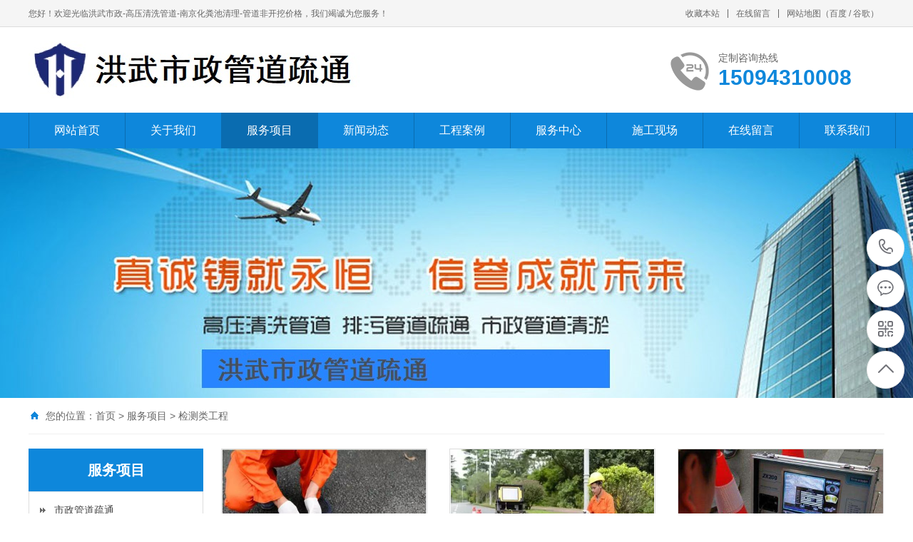

--- FILE ---
content_type: text/html; Charset=utf-8
request_url: http://njshizheng.com/list.asp?classid=17
body_size: 4368
content:
<!DOCTYPE html PUBLIC "-//W3C//DTD XHTML 1.0 Transitional//EN" "http://www.w3.org/TR/xhtml1/DTD/xhtml1-transitional.dtd">
<html xmlns="http://www.w3.org/1999/xhtml">
<head>
<meta http-equiv="Content-Type" content="text/html; charset=utf-8" />
<title>检测类工程_洪武市政-高压清洗管道-南京化粪池清理-管道非开挖价格</title>
<meta name="Keywords" content="" />
<meta name="Description" content="" />
<script>var webroot="/",murl="list.asp?classid=17";</script>

<meta name="viewport" content="width=1380">
<link href="/theme/TF000019/css/style.css" rel="stylesheet">
<link href="/theme/TF000019/css/aos.css" rel="stylesheet">
<link href="/theme/TF000019/css/common.css" rel="stylesheet">
<script src="/theme/TF000019/js/jquery.js"></script>
<script src="/theme/TF000019/js/jquery.SuperSlide.2.1.1.js"></script>
<script src="/theme/TF000019/js/common.js"></script>
<script src="/lib/js/mobile.js"></script>
</head>
<body>

<!--顶部开始-->
<div class="top_main" aos="fade-down" aos-easing="ease" aos-duration="700">
<div class="top w1200 clearfix"><span class="top_l fl">您好！欢迎光临洪武市政-高压清洗管道-南京化粪池清理-管道非开挖价格，我们竭诚为您服务！</span>
<ul class="top_r fr">
<li><a href="javascript:shoucang('洪武市政-高压清洗管道-南京化粪池清理-管道非开挖价格','')" title="收藏本站">收藏本站</a></li>
<li class="split"></li>
<li><a href="/list.asp?classid=8" title="在线留言">在线留言</a></li>
<li class="split"></li>
<li><a href="/plug/rss.asp">网站地图</a>（<a href="/sitemap_baidu.xml" target="_blank">百度</a> / <a href="/sitemap_google.xml" target="_blank">谷歌</a>）</li>
</ul></div></div>
<!--顶部结束-->

<!--页头开始-->
<div class="header_main">
<div class="header w1200 clearfix"><a class="logo fl" href="/" title="洪武市政-高压清洗管道-南京化粪池清理-管道非开挖价格" aos="fade-right" aos-easing="ease" aos-duration="700" aos-delay="100" aos-duration="700"><img src="/upfile/202106/2021062160650977.jpg" alt="洪武市政-高压清洗管道-南京化粪池清理-管道非开挖价格"></a>
<div class="tel fr" aos="fade-left" aos-easing="ease" aos-duration="700" aos-delay="100"><s class="ico"></s><b>定制咨询热线</b><span>15094310008 </span></div></div></div>
<!--页头结束-->

<!--导航开始-->
<div class="nav_main" aos="fade-down" aos-easing="ease" aos-duration="700">
<div class="nav w1200">
<ul class="list clearfix" id="nav">
<li><a href="/" title="网站首页">网站首页</a></li>

<li><a href="/list.asp?classid=11" title="关于我们" >关于我们</a>

<dl>
  
<dd><a href="/list.asp?classid=11" title="公司简介">公司简介</a></dd>
</dl></li>
<li><a href="/list.asp?classid=2" title="服务项目" class="hover">服务项目</a>

<dl>
  
<dd><a href="/list.asp?classid=14" title="市政管道疏通">市政管道疏通</a></dd>  
<dd><a href="/list.asp?classid=15" title="化粪池清理">化粪池清理</a></dd>  
<dd><a href="/list.asp?classid=16" title="改造类工程">改造类工程</a></dd>  
<dd><a href="/list.asp?classid=17" title="检测类工程">检测类工程</a></dd>  
<dd><a href="/list.asp?classid=18" title="清洗类工程">清洗类工程</a></dd>
</dl></li>
<li><a href="/list.asp?classid=3" title="新闻动态" >新闻动态</a>

<dl>
  
<dd><a href="/list.asp?classid=22" title="行业动态">行业动态</a></dd>  
<dd><a href="/list.asp?classid=23" title="公司动态">公司动态</a></dd>
</dl></li>
<li><a href="/list.asp?classid=4" title="工程案例" >工程案例</a>
</li>
<li><a href="/list.asp?classid=5" title="服务中心" >服务中心</a>
</li>
<li><a href="/list.asp?classid=6" title="施工现场" >施工现场</a>
</li>
<li><a href="/list.asp?classid=8" title="在线留言" >在线留言</a>
</li>
<li><a href="/list.asp?classid=7" title="联系我们" >联系我们</a>
</li>
</ul>
</div></div>
<!--导航结束-->


<!--内页大图开始-->
<div class="nybanner" aos="fade-up" aos-easing="ease" aos-duration="700" aos-delay="100">

<img src="/upfile/202106/2021062160442929.jpg" alt="洪武市政-高压清洗管道-南京化粪池清理-管道非开挖价格"/></div>
<!--内页大图结束-->

<div class="submian">
<div class="w1200 clearfix">
<div class="sobtitle"><s class="ico"></s>您的位置：<a href="/" title="首页">首页</a> > <a href="/list.asp?classid=2" title="服务项目">服务项目</a> > <a href="/list.asp?classid=17" title="检测类工程">检测类工程</a></div>

<div class="subleft fl">
<!--栏目分类开始-->
<div class="lefta">

<div class="title"><h2>服务项目</h2></div>
<div class="comt">
<ul>


<li ><a href="/list.asp?classid=14" title="市政管道疏通">市政管道疏通</a>

<ul class="boxlist">
                      	
<li><a href="/list.asp?classid=42" title="工业管道" >工业管道</a></li>                      	
<li><a href="/list.asp?classid=43" title="污水管道" >污水管道</a></li>                      	
<li><a href="/list.asp?classid=44" title="市政管道" >市政管道</a></li>                      	
<li><a href="/list.asp?classid=45" title="潜水封堵" >潜水封堵</a></li>
</ul></li>

<li ><a href="/list.asp?classid=15" title="化粪池清理">化粪池清理</a>

<ul class="boxlist">
                      	
<li><a href="/list.asp?classid=46" title="化粪池" >化粪池</a></li>                      	
<li><a href="/list.asp?classid=47" title="隔油池" >隔油池</a></li>                      	
<li><a href="/list.asp?classid=48" title="污水池" >污水池</a></li>                      	
<li><a href="/list.asp?classid=49" title="河道清淤" >河道清淤</a></li>
</ul></li>

<li ><a href="/list.asp?classid=16" title="改造类工程">改造类工程</a>

<ul class="boxlist">
                      	
<li><a href="/list.asp?classid=50" title="管道维修" >管道维修</a></li>                      	
<li><a href="/list.asp?classid=51" title="管道改造" >管道改造</a></li>                      	
<li><a href="/list.asp?classid=52" title="管道非开挖修复" >管道非开挖修复</a></li>
</ul></li>

<li class="hover"><a href="/list.asp?classid=17" title="检测类工程">检测类工程</a>

<ul class="boxlist">
                      	
<li><a href="/list.asp?classid=53" title="CCTV检测" >CCTV检测</a></li>
</ul></li>

<li ><a href="/list.asp?classid=18" title="清洗类工程">清洗类工程</a>
</li>
</ul></div></div>
<!--栏目分类结束-->

<!--推荐产品开始-->
<div class="leftnews">
<div class="title"><i>推荐产品</i></div>
<div class="leftprocomt clearfix">
<ul>


<li><a href="/show.asp?id=84" title="南京高压清洗管道"><img src="/upfile/202009/2020090538711521.jpg" alt="南京高压清洗管道"><p >南京高压清洗管…</p></a></li>

<li><a href="/show.asp?id=83" title="南京高压管道清洗"><img src="/upfile/202009/2020090538694373.jpg" alt="南京高压管道清洗"><p >南京高压管道清…</p></a></li>

<li><a href="/show.asp?id=67" title="南京清理隔油池"><img src="/upfile/202009/2020090537706569.jpg" alt="南京清理隔油池"><p >南京清理隔油池…</p></a></li>

<li><a href="/show.asp?id=64" title="镇江化粪池清理"><img src="/upfile/202009/2020090537633417.jpg" alt="镇江化粪池清理"><p >镇江化粪池清理…</p></a></li>
</ul></div></div>
<!--推荐产品结束-->

<!--联系我们开始-->
<div class="leftnews">
<div class="title"><i>联系我们</i></div>
<div class="leftcont">
<h2>洪武市政-高压清洗管道-南京化粪池清理-管道非开挖价格</h2>
<p>联系人：邢先生<br>
手　机：15094310008<br>
电　话：15094310008 <br>
地　址：全市都有服务点</p></div></div>
<!--联系我们结束-->
</div>
<div class="subright fr">
<!--产品列表开始-->
<div class="honorlist list_imgH clearfix">
<ul class="list clearfix">

 
<li class="item" ><a href="/show.asp?id=82" title="CCTV检测"><img src="/upfile/202009/2020090538526113.jpg" alt="CCTV检测"><div class="item_mask"><div class="item_link_icon ico"></div></div><span >CCTV检测</span></a></li>
 
<li class="item" ><a href="/show.asp?id=81" title="CCTV检测"><img src="/upfile/202009/2020090538508293.jpg" alt="CCTV检测"><div class="item_mask"><div class="item_link_icon ico"></div></div><span >CCTV检测</span></a></li>
 
<li class="item" style="margin-right: 0;"><a href="/show.asp?id=80" title="CCTV检测"><img src="/upfile/202009/2020090538487693.jpg" alt="CCTV检测"><div class="item_mask"><div class="item_link_icon ico"></div></div><span >CCTV检测</span></a></li>
 
<li class="item" ><a href="/show.asp?id=52" title="CCTV检测"><img src="/upfile/202009/2020090456677429.jpg" alt="CCTV检测"><div class="item_mask"><div class="item_link_icon ico"></div></div><span >CCTV检测</span></a></li>
</ul>
<div class="clear"></div>
<!--分页样式-->


</div>
<!--产品列表结束-->
</div></div></div>
<!--页尾开始-->
<div class="footer">
<div class="w1200 clearfix" aos="fade-up" aos-easing="ease" aos-duration="700">
<!--友情链接开始-->
<div class="links">
<span>友情链接：</span><a>暂无链接</a></div>
<!--友情链接结束-->
<div class="bottom clearfix">
<!--底部导航开始-->
<div class="bNav fl">

<dl class="item">
<dt><a href="/list.asp?classid=11" title="关于我们">关于我们</a></dt>

  
<dd><a href="/list.asp?classid=11" title="公司简介">公司简介</a></dd></dl>
<dl class="item">
<dt><a href="/list.asp?classid=2" title="服务项目">服务项目</a></dt>

  
<dd><a href="/list.asp?classid=14" title="市政管道疏通">市政管道疏通</a></dd>  
<dd><a href="/list.asp?classid=15" title="化粪池清理">化粪池清理</a></dd>  
<dd><a href="/list.asp?classid=16" title="改造类工程">改造类工程</a></dd>  
<dd><a href="/list.asp?classid=17" title="检测类工程">检测类工程</a></dd>  
<dd><a href="/list.asp?classid=18" title="清洗类工程">清洗类工程</a></dd></dl>
<dl class="item">
<dt><a href="/list.asp?classid=3" title="新闻动态">新闻动态</a></dt>

  
<dd><a href="/list.asp?classid=22" title="行业动态">行业动态</a></dd>  
<dd><a href="/list.asp?classid=23" title="公司动态">公司动态</a></dd></dl>
<dl class="item">
<dt><a href="/list.asp?classid=4" title="工程案例">工程案例</a></dt>
</dl>
</div>
<!--底部导航结束-->

<!--联系方式开始-->
<div class="contact_info fl">
<p class="p1">全国咨询热线</p>
<p class="dh">15094310008 </p>
<p class="tel">联系人：邢先生‬</p>
<p class="tel">手机：15094310008</p>
<p class="tel">电话：15094310008 </p>
<p class="tel">地址：全市都有服务点</p></div>
<!--联系方式结束-->
  
<!--二维码开始-->
<div class="ewm fl">
<dl><dt><img src="/upfile/202106/2021062160290697.png" alt="洪武市政-高压清洗管道-南京化粪池清理-管道非开挖价格"/></dt><dd>微信扫码 关注我们</dd></dl></div>	
<!--二维码结束-->
</div>
</div></div>
<!--页尾结束-->

<!--版权开始-->
<div class="copyright">
<div class="w1200">
<p class="fl">Copyright &#169;  洪武市政-高压清洗管道-南京化粪池清理-管道非开挖价格　备案号：<a href="http://www.beian.miit.gov.cn"  target="_blank" title="苏ICP备266667556号">苏ICP备266667556号</a></p>
<p class="fr">技术支持：<a href="" target="_blank" title="概念网络">概念网络</a><a href="" target="_blank" title="概念建站">[概念建站]</a>　统计代码放置</p>
</div></div>
<!--版权结束-->

<!--浮动客服开始-->
<dl class="toolbar" id="toolbar">
<dd><a class="slide tel slide-tel" href="javascritp:void(0);" title="咨询热线"><i><span></span></i>15094310008 </a></dd>
<dd><a href="tencent://message/?uin=15094310008 &Menu=yes" title="在线QQ"><i class="qq"><span></span></i></a></dd>
<dd><i class="code"><span></span></i>
<ul class="pop pop-code">
<li>

<img src="/upfile/202106/2021062160290697.png" alt="洪武市政-高压清洗管道-南京化粪池清理-管道非开挖价格"/><h3><b>微信号：15094310008 </b>微信二维码</h3></li>
</ul></dd>
<dd> <a href="javascript:;"><i id="top" class="top"><span></span></i></a></dd></dl>
<!--浮动客服结束-->
<script src="/theme/TF000019/js/aos.js"></script>
<script src="/theme/TF000019/js/app.js"></script>
<script type="text/javascript">   			
	AOS.init({
		easing: 'ease-out-back',
		duration: 1000
	});
</script>
</body>
</html>
<script>
(function(b,a,e,h,f,c,g,s){b[h]=b[h]||function(){(b[h].c=b[h].c||[]).push(arguments)};
b[h].s=!!c;g=a.getElementsByTagName(e)[0];s=a.createElement(e);
s.src="//s.union.360.cn/"+f+".js";s.defer=!0;s.async=!0;g.parentNode.insertBefore(s,g)
})(window,document,"script","_qha",353707,false);
</script>

--- FILE ---
content_type: text/css
request_url: http://njshizheng.com/theme/TF000019/css/style.css
body_size: 11950
content:
@charset "UTF-8";
body{overflow-x: hidden;overflow-y: auto;}
body,p,form,textarea,h1,h2,h3,h4,h5,dl,dd{margin: 0px;}
input,button,ul,ol{margin: 0px; padding: 0px;}
body,input,button,form{font-size: 14px; line-height: 28px; font-family: "microsoft yahei","宋体", "Arial"; color: #333333;}
h1,h2,h3,h4,h5,h6{font-size: 14px; font-weight: normal;}
ul,ol,li{list-style: none;}
input{background: none; border: 0 none;}
img,iframe{border: 0px;}
em,i{font-style: normal;}
button,input,select,textarea{font-size: 100%;}
table{border-collapse: collapse; border-spacing: 0;}
.red{color: #ba292e;}
.fl{float: left;}
.fr{float: right;}
.tac{text-align: center;}
.tar{text-align: right;}
.poa{position: absolute;}
.por{position: relative;}
.hidden{display: none;}
.w1200{width: 1200px; margin: 0 auto;}
.ico{background: url(../images/icon.png) no-repeat; display: inline-block; vertical-align: middle;}
a{color: #434343;text-decoration: none;}
a:hover{color: #0e87db; text-decoration: none;}
a:visited{text-decoration: none;}
.ease,
.ease *{-webkit-transition: all ease 300ms; -moz-transition: all ease 300ms; -ms-transition: all ease 300ms; -o-transition: all ease 300ms; transition: all ease 300ms;}
.noease,
.noease *{-webkit-transition: none; -moz-transition: none; -ms-transition: none; -o-transition: none; transition: none;}
:-moz-placeholder{color: #aaa;}
::-moz-placeholder{color: #aaa;}
input:-ms-input-placeholder,
textarea:-ms-input-placeholder{color: #aaa;}
input::-webkit-input-placeholder,
textarea::-webkit-input-placeholder{color: #aaa;}
/*清除浮动*/
.clearfix{*zoom: 1;}
.clearfix:after{visibility: hidden; display: block; font-size: 0; content: " "; clear: both; height: 0;}
/*top_main*/
.top_main{width: 100%;height: 37px;line-height: 38px;position: relative;z-index: 80;background-color: #f5f5f5;color: #666;font-size: 12px;border-bottom: 1px solid #ddd;}
.top_main li{position: relative;display: inline-block;text-align: center;margin: 0 8px;}
.top_main .split{display: inline-block;width: 1px;height: 12px;background: #666;vertical-align: middle;margin: 0;margin-top: -2px;}
.top_main li a{color: #666;cursor: pointer;}
.top_main li a:hover{color: #0e87db;}
/*header_main*/
.header_main{width: 100%;height: 120px;z-index: 100;background: #fff;}
.header_main .logo{display: block;margin-top: 20px;}
.header_main .logo img{width: 100%;height: 100%;display: block;background: #0e87db;}
.header_main .tel{width: 300px;padding: 30px 0 0 0;line-height: 26px;margin-left: 30px;}
.header_main .tel b{color: #666;font-size: 14px;font-weight: normal;display: inline-block;}
.header_main .tel span{color: #0e87db;font-size: 30px;line-height: 30px;font-weight: bold;font-family: arial;display: inline-block;}
.header_main .tel s{width: 57px;height: 57px;float: left;margin-right: 10px;margin-top: 5px;background-position: 0 0;}
.nav_main{width:100%;height: 50px;line-height: 50px;background: #0e87db;position: relative;z-index: 3;}
.nav .list{width: 102%;margin:0 auto;height: 48px;line-height: 48px;position: relative;}
.nav_main .nav{width: 1200px; margin: 0 auto;}
.nav_main .nav li{float:left;width: 134px;height: 50px;line-height: 50px;display: block;position: relative;z-index: 10;font-size: 16px;border-right: 1px solid #0a6cb0;text-align: center;}
.nav_main .nav li:first-child{border-left: 1px solid #0a6cb0;background: none;}
.nav_main .nav li a{display: block;color:#fff;font-size:16px;}
.nav_main .nav li a:hover, .nav_main .nav li a.hover, .nav_main .nav li.hover{background: #0a6cb0;}
.nav_main .nav dl{width: 100%;position: absolute;left: 0;top: 50px;z-index: 12;border: 1px solid #0a6cb0;border-top: 0;}
.nav_main .nav dl{position: absolute;filter: progid:DXImageTransform.Microsoft.Shadow(color=#4c91c0,direction=120,strength=5);opacity: 0;visibility: hidden;transition: all .6s ease 0s;transform: translate3d(0, 10px, 0);-moz-transform: translate3d(0, 10px, 0);-webkit-transform: translate3d(0, 10px, 0);}
.nav_main .nav li:hover dl{opacity: 1;visibility: visible;transform: translate3d(0, 0, 0);-moz-transform: translate3d(0, 0, 0);-webkit-transform: translate3d(0, 0, 0);}
.nav_main .nav dl dd{line-height: 44px;height: 44px;text-align: left;position: relative;z-index: 12;display: block;width: 100%;border-top: 1px solid #0a6cb0;}
.nav_main .nav dl dd:first-child{border: none;}
.nav_main .nav dl dd a{color: #fff;font-size: 14px;padding: 0;width: 100%;background: #0e87db;text-align:center;}
/* banner */
#banner_main{overflow:hidden;position: relative;z-index: 2;max-width:1920px;margin:0 auto;}
#banner_main .banner{height: 560px;}
#banner{width:100%;min-width:1000px;position:relative;overflow:hidden;z-index:0;}
#banner, .banner ul{max-height: 560px;overflow:hidden;}
.banner li{width:100%;position:absolute;z-index:1;overflow:hidden;display: none;}
.banner li:first-child{display:block;}
.banner li img{width:1920px;display:block;position:relative;left:50%;margin-left:-960px;top:0;}
#banner .tip{width:1000px; height:20px; line-height:0; font-size:0;text-align:center; position:absolute;left:50%;margin-left:-500px;bottom:42px;z-index:3;}
#banner .tip span{width:16px;height:16px;margin:0 6px;display:inline-block;font-size: 0;cursor: pointer;background-position:-150px 0px;}
#banner .tip span.cur{background-position:-130px 0px;}
#banner #btn_prev,#banner #btn_next{width:32px;height:50px;position:absolute;top: 50%;margin-top: -25px;z-index:5;}
#banner #btn_prev{background-position:-60px 0;left: 4%;transition: all 600ms ease;}
#banner #btn_next{background-position:-92px 0;right: 4%;transition: all 600ms ease;}
#banner #btn_prev:hover{opacity:.8;filter:alpha(opacity=80);transition: all 600ms ease;left: 3.6%;}
#banner #btn_next:hover{opacity:.8;filter:alpha(opacity=80);transition: all 600ms ease;right: 3.6%;}
/* search */
.announ_main{width: 100%;height: 60px;line-height: 60px;background: #efefef;}
.announ_main .announ_right{width: 285px;padding-top: 12px;}
.announ_main .announ_right .search{width: 282px;height: 36px;line-height: 36px;background: none;position: relative;border: 1px solid #e5e5e5;}
.announ_main .announ_right .search input{outline: none;border: 0 none;height: 36px;line-height: 36px;}
.announ_main .announ_right .search .txt{width: 200px;background: none;padding-left: 15px;display: block;color: #999;}
.announ_main .announ_right .search .btn{width: 50px;background: url(../images/sou.png) no-repeat center;position: absolute;right: 0;top: 0;cursor: pointer;border-left: 1px solid #e5e5e5;}
.announ_main .announ_left span{display: inline-block;color: #212121;}
.announ_main .announ_left a{display: inline-block;color: #8d8d8d;padding: 0 10px 0 0;}
.announ_main .announ_left a s{width: 1px; height: 16px; display: inline-block; margin-right: 10px; background: #e9e9e9; vertical-align: middle;}
.announ_main .announ_left a:first-child s{display: none;}
/*footer*/
.footer{width: 100%;color: #fff;padding-bottom: 48px;background: #2E3033;border-top: 8px solid #0e87db;}
.footer .links{padding: 20px 0;font-size: 16px;border-bottom: 1px solid #1a1d21;}
.footer .links span{color: #fff;display:inline-block;}
.footer .links a{display:inline-block;font-size: 14px;color: #939393;padding-right: 10px;}
.footer .links a:hover{color: #0e87db;}
.footer .bottom {border-top: 1px solid #464a50;}
.footer .bNav{width: 558px;height: 180px;margin-top: 48px;border-right: 1px solid #1a1d21;}
.footer .di_logo img{width:111px; height:111px; background-size:100%;}
.footer .bNav dl{display:inline-block;float:left;width: 139px;overflow:hidden;text-align:left;padding-top:10px;}
.footer .bNav dl dt{height:16px; display:block; padding-bottom:32px;}
.footer .bNav dl dt a{display:block; font-size:16px; color:#fff; line-height:16px;}
.footer .bNav dl dd{display:block; height:14px; padding-bottom:16px;}
.footer .bNav dl dd a{display:block;font-size:14px;color: #939393;line-height:14px;}
.footer .bNav dl dd a:hover{color: #0e87db;}
.footer .ewm{height: 180px;text-align:center;padding-left: 48px;margin-top: 48px;border-left: 1px solid #464a50;}
.footer .ewm dl{width: 140px;float:left;display:block;margin-right:30px;margin-top: 10px;height:164px;}
.footer .ewm dl:nth-child(2){margin-right:0px;}
.footer .ewm dl:first-child+dl{margin-right:0px;}
.footer .ewm dl dt{width: 140px;height: 140px;background-color:#fff;text-align:center;}
.footer .ewm dl dt img{width: 130px;height: 130px;display:inline-block;background-size:100%;margin-top:5px;}
.footer .ewm dl dd{font-size:14px;color: #939393;line-height:24px;padding-top: 5px;}
.footer .contact_info{width: 345px;height: 180px;padding-left: 75px;border-right: 1px solid #1a1d21;border-left: 1px solid #464a50;margin-top: 48px;}
.footer .contact_info p.p1{font-size:14px;color: #fff;line-height:14px;padding-top:10px;}
.footer .contact_info p.dh{font-size:36px;color: #0e87db;font-family:"Arial";line-height:36px;padding-top: 4px;font-weight:bold;padding-bottom:12px;}
.footer .contact_info h3{font-size:20px; padding-top:8px;}
.footer .contact_info p.tel{font-size:14px;color: #939393;line-height:22px;width: 270px;}
.footer .contact_info i{display:block; padding-top:8px; font-size:14px; color:#fff;}
.footer .contact_info i a{display:inline-block; color:#fff; padding-right:12px;}
/*copyright*/
.copyright{height: 50px;line-height: 50px;color: #666;font-size: 12px;background: #27292B;}
.copyright p{color: #939393;}
.copyright span{margin: 0 6px;}
.copyright a{color: #939393;-webkit-transition: all ease 300ms;-moz-transition: all ease 300ms;-ms-transition: all ease 300ms;-o-transition: all ease 300ms;transition: all ease 300ms;}
.copyright a:hover{color: #0e87db;}
/*******index css*******/
.indexTit{color: #0e87db; overflow: hidden; text-align: center; padding: 30px 0 56px;}
.indexTit .en{text-transform: uppercase; line-height: 35px; font-family: didot; font-size: 24px;}
.indexTit h3{font-size: 24px; color: #835026;}
.index .in_title{padding-top: 40px;padding-bottom: 10px;}
.index .in_title .entit{position: relative;width: 540px;margin: auto;font-size: 48px;line-height: 40px;font-weight: bold;color: #0e87db;text-align:center;margin-bottom: 10px;}
.index .in_title .tit{margin:0 auto;font-size: 26px;line-height: 40px;text-align:center;color: #434343;}
.index .in_title .tit span{display: inline-block;margin: 0 30px;}
.index .in_title .tit em{display: inline-block;width: 225px;height: 1px;margin-bottom: 8px;background: #cecece;}
.index .tab{text-align: center;padding-top: 30px;}
.index .tab a{padding: 0 16px;height: 38px;line-height: 38px;background: #fff;border: 1px solid #ccc;font-size: 16px;display: inline-block;margin: 10px;color: #666;}
.index .tab a:hover{color: #fff;background: #0e87db;border-color: #0e87db;}
.index .more{margin-top:40px;}
.index .more .line{display:block;width:500px;height:1px;margin-top:24px;background:#ccc;}
.index .more .look_more{display:block;width:198px;height:48px;font-size:16px;line-height:48px;text-align:center;border:1px solid #ccc;transition:all .5s;}
.index .more .look_more:hover{background:#0e87db;color:#fff;transition:all .5s;border:1px solid #0e87db;}
.index #floor_1_main{padding-bottom: 45px;}
#floor_1_main .about{padding-top: 40px;}
#floor_1_main .about .item{display:block;width: 475px;height: 350px;}
#floor_1_main .about img{display:block;width:100%;height:100%;transition: all .5s;}
#floor_1_main .about img:hover{-webkit-filter:brightness(105%);filter:brightness(105%);}
#floor_1_main .contW{position:relative;display:block;width: 700px;height: 350px;background:#fff;}
#floor_1_main .contW .cont{width: 100%;height: 280px;font-size: 16px;color:#666;line-height: 1.8;text-align: justify;margin-bottom: 30px;overflow: hidden;}
#floor_1_main .contW .view_detail a{display:block;height: 43px;font-size: 16px;line-height: 43px;padding: 0 38px;text-align:center;color: #434343;margin-left: 20px;background: #fff;border: 1px solid #b7b7b7;}
#floor_1_main .contW .view_detail a:hover{color: #fff;background: #0e87db;border-color: #0e87db;transition:all .5s;}
#floor_2_main{background:#fff;}
#floor_2_main .floor_2{padding-bottom: 80px;}
#floor_2_main .floor_2 .title{}
#floor_2_main .proCenter .list{width: 100%;margin-top: 28px;}
#floor_2_main .proCenter .list li{float:left;margin-bottom: 20px;margin-right: 20px;border: 1px solid #f0f0f0;transition:all .5s;}
#floor_2_main .proCenter .list li:nth-child(4n){margin-right: 0;}
#floor_2_main .proCenter .list li a{display:block;}
#floor_2_main .proCenter .list li img{width: 283px;height: 212px;}
#floor_2_main .proCenter .list li .tit{font-size: 16px;line-height: 50px;text-align:center;}
#floor_2_main .proCenter .list li:first-child{margin-left:0px;}
#floor_2_main .proCenter .list li .tit{color: #434343;-webkit-transition: all .3s ease-in-out 0s;-moz-transition: all .3s ease-in-out 0s;transition: all .3s ease-in-out 0s;}
#floor_2_main .proCenter .list li:hover{box-shadow: 0 4px 8px 0 rgba(0,0,0,0.3);border-color: #0e87db;background: #0e87db;transform: translateY(-5px);}
#floor_2_main .proCenter .list li:hover .tit{color: #fff;}
#floor_2_main .proCenter .list li:hover img{-webkit-filter:brightness(105%);filter:brightness(105%);}
/*slip*/
.index_slip1{width: 100%;height: 200px;background: url(../images/ixbannerbg.png) no-repeat center center;}
.index_slip1 .w1200{height: 200px;}
.index_slip1 .img{width: 384px;height: 280px;display: block;position: absolute;left: 10px;bottom: 0;}
.index_slip1 .img img{width: 100%; height: 100%; display: block;}
.index_slip1 .slip_tit{padding-left: 465px;width: 735px;}
.index_slip1 .slip_tit .tit1{padding-top: 20px;font-size: 46px;line-height: 50px;color: #fff;letter-spacing: 3px;}
.index_slip1 .slip_tit .tit1 b{color: #f6ff00;}
.index_slip1 .slip_tit .tit2{margin-top: 15px;font-size: 46px;line-height: 50px;font-weight: bold;color: #fff;letter-spacing: 3px;}
.index_slip1 .slip_tit .tit3{display: inline-block;margin-top: 20px;font-size: 20px;color: #fff;}
.index_slip1 .slip_tit .tit3 b{font-size: 26px;font-weight: bold;}
.index_slip2{width: 100%;height: 200px;background: url(../images/ixbannerbg.png) no-repeat center center;}
.index_slip2 .w1200{height: 200px;}
.index_slip2 .img{width: 280px;height: 180px;display: block;position: absolute;left: 0;bottom: 0;}
.index_slip2 .img img{width: 100%;height: 100%;display: block;}
.index_slip2 .slip_tit{padding-left: 440px;width: 760px;text-align: center;}
.index_slip2 .slip_tit .tit1{padding-top: 30px;font-size: 30px;font-weight: bold;line-height: 50px;color: #fff;}
.index_slip2 .slip_tit .tit1 b{color: #f6ff00;}
.index_slip2 .slip_tit .tit2{margin-top: 10px;font-size: 20px;line-height: 50px;color: #fff;}
.index_slip2 .slip_tit .tit3{display: inline-block;margin-top: 10px;font-size: 20px;color: #fff;}
.index_slip2 .slip_tit .tit3 b{font-size: 26px;font-weight: bold;}
/*产品优势*/
#floor_3_main{background:#fff;}
#floor_3_main .in_title3{position: relative;width: 100%;height: 140px;}
#floor_3_main .in_title3 .bg{width: 1200px;height: 60px;margin-top: 50px;border: 3px solid #d9d9d9;box-sizing: border-box;}
#floor_3_main .in_title3 p{position: absolute;width: 880px;top: -18px;left: 125px;height: 50px;}
#floor_3_main .in_title3 .p1{color: #413F40;font-size: 24px;padding: 0 5px;background-color: #FFFFFF;}
#floor_3_main .in_title3 .p2{font-size: 40px;color: #B1B1B1;padding-right: 10px;background-color: #FFFFFF;}
#floor_3_main .in_title3 .p3{position: absolute;font-size: 50px;color: #0e87db;line-height: 1.0;height: 58px;width: 700px;font-weight: bold;display: block;top: 29px;left: 35px;text-align: center;background-color: #FFFFFF;}
#floor_3_main .proAdvant{margin-top: 0;}
#floor_3_main .proAdvant .list{width: 100%;}
#floor_3_main .proAdvant .list li{width: 100%;margin-bottom: 20px;}
#floor_3_main .proAdvant .list li a{display:block;}
#floor_3_main .proAdvant .list li .img{width: 530px;height: 300px;margin-left: 0;margin-right: 20px;}
#floor_3_main .proAdvant .list li:nth-child(2n) .img{margin-left: 20px;margin-right: 0;}
#floor_3_main .proAdvant .list li .title{width: 650px;}
#floor_3_main .proAdvant .list li .title .shu{border-bottom: 1px dashed #b2b2b2;padding-bottom: 20px;text-align: center;}
#floor_3_main .proAdvant .list li .title .shu span{display: inline-block;width: 60px;height: 60px;background: #0e87db;border-radius: 10px;color: #fff;font-size: 46px;line-height: 60px;}
#floor_3_main .proAdvant .list li .tit{font-size: 28px;color: #0e87db;line-height: 1.5;padding-top: 20px;font-weight: bold;text-align: center;}
#floor_3_main .proAdvant .list li .cont{font-size: 16px;color: #666;padding-top: 20px;text-align: justify;}
/*工程案例*/
#floor_4_main{padding-bottom: 30px;background: #f4f4f4;}
#floor_4_main .floor_4{}
#floor_4_main .proCase{position:relative;margin-top: 30px;}
#floor_4_main .proCase .list{width: 100%;}
#floor_4_main .proCase .list li{position:relative;display:block;float:left;margin: 0 12px;transition:all ease 600ms;}
#floor_4_main .proCase .list li a{display:block;}
#floor_4_main .proCase .list li a img{display:block;width: 380px;height: 285px;transition: all ease 600ms;}
#floor_4_main .proCase .list li .title{}
#floor_4_main .proCase .list li .tit{font-size: 16px;line-height: 40px;color: #666;text-align: center;}
#floor_4_main .proCase .list li:hover{transition:all ease 600ms;-webkit-transform: scale(1.05);transform: scale(1.05);}
#floor_4_main .proCase .list li:hover img{opacity: 0.8;}
#floor_4_main .proCase .hd{position:absolute;width:100%;}
#floor_4_main .proCase .hd .prev{width: 42px;height: 42px;background-position: 0px -60px;cursor: pointer;position: absolute;top: -201px;left: -80px;}
#floor_4_main .proCase .hd .next{width: 42px;height: 42px;background-position: -126px -60px;cursor: pointer;position: absolute;top: -200px;right: -80px;}
#floor_4_main .proCase .hd .prev:hover{background-position: -42px -60px;}
#floor_4_main .proCase .hd .next:hover{background-position: -84px -60px;}
/*新闻中心*/
#floor_5_main .floor_5{padding-bottom: 30px;}
#floor_5_main .title{width: 100%;height: 22px;line-height: 22px;margin-bottom: 10px;border-bottom: 1px solid #eee;padding: 9px 0;}
#floor_5_main .title h3{font-size: 20px;font-weight: bold;color: #0e87db;}
#floor_5_main .title h3 s{width: 4px;height: 22px;display: inline-block;vertical-align: top;margin-right: 10px;background: #0e87db;}
#floor_5_main .title a{color: #575757;margin-right: 10px;margin-top: 0;-webkit-transition: all ease 300ms;-moz-transition: all ease 300ms;-ms-transition: all ease 300ms;-o-transition: all ease 300ms;transition: all ease 300ms;}
#floor_5_main .title a:hover{margin-right: 0;}
#floor_5_main .imgleft{width: 410px;height: 307px;float: left;margin-top: 12px;overflow: hidden;position: relative;}
#floor_5_main .imgleft .item{width: 410px;height: 307px;position: absolute;left: 0;top: 0;display: block;z-index: 9999;}
#floor_5_main .imgleft .item a{width: 100%;display: block;}
#floor_5_main .imgleft .item img{width: 410px;height: 307px;transition: all .5s;display: block;}
#floor_5_main .imgleft .item .txtcon{width: 100%;position: absolute;left: 0;bottom: 0;background: rgba(0, 0, 0, 0.8);color: #fff;}
#floor_5_main .imgleft .item .txtcon h3{font-size: 14px;line-height: 35px;text-align: center;}
#floor_5_main .imgleft .item:hover img{filter: brightness(105%);}
#floor_5_main .imgleft .hd{position:absolute;top: 0;width:100%;height: 307px;}
#floor_5_main .imgleft .hd .prev{width: 27px;height: 60px;background-position: -52px -103px;background-color: rgba(0,0,0,0.49);cursor: pointer;position: absolute;top: 50%;margin-top: -30px;left: 0;z-index: 9999;-webkit-transition: all .3s ease-in-out 0s;-moz-transition: all .3s ease-in-out 0s;transition: all .3s ease-in-out 0s;}
#floor_5_main .imgleft .hd .next{width: 27px;height: 60px;background-position: -77px -103px;background-color: rgba(0,0,0,0.49);cursor: pointer;position: absolute;top: 50%;margin-top: -30px;right: 0;z-index: 9999;-webkit-transition: all .3s ease-in-out 0s;-moz-transition: all .3s ease-in-out 0s;transition: all .3s ease-in-out 0s;}
#floor_5_main .imgleft .hd .prev:hover{background-color: rgba(220, 0, 0 ,0.49);}
#floor_5_main .imgleft .hd .next:hover{background-color: rgba(220, 0, 0 ,0.49);}
#floor_5_main .newslist{line-height: 55px;}
#floor_5_main .newslist li{width: 100%;height: 40px;line-height: 40px;overflow: hidden;border-bottom: 1px dashed #eee;}
#floor_5_main .newslist li a{width: 100%;color: #575757;display: block;-webkit-transition: all ease 300ms;-moz-transition: all ease 300ms;-ms-transition: all ease 300ms;-o-transition: all ease 300ms;transition: all ease 300ms;}
#floor_5_main .newslist li a:hover{color: #0e87db;}
#floor_5_main .newslist li .time{color: #575757;float: right;font-weight: normal;}
#floor_5_main .inews1{width: 780px;float: left;}
#floor_5_main .inews1 .newslist{width: 350px;}
#floor_5_main .inews2{width: 370px;float: right;}
/*服务流程*/
#floor_6_main{padding-bottom: 45px;}
#floor_6_main .proAdvant{margin-top: 30px;}
#floor_6_main .proAdvant .list{width: 100%;}
#floor_6_main .proAdvant .list li{float:left;width: 150px;text-align: center;cursor: pointer;}
#floor_6_main .proAdvant .list li a{display:block;}
#floor_6_main .proAdvant .list li .img{position: relative;display: inline-block;width: 100px;height: 100px;line-height: 110px;margin:0 auto;border: 5px solid #666;border-radius: 50%;transition:all .5s;}
#floor_6_main .proAdvant .list li .img img{position: absolute;top: 50%;margin-top: -32.5px;left:50%;margin-left: -32.5px;display: inline-block;width: 65px;height: 65px;transition:all .5s;}
#floor_6_main .proAdvant .list li:hover .img img{-webkit-transform: rotate(360deg);transform: rotate(360deg);}    
#floor_6_main .proAdvant .list li .title{}
#floor_6_main .proAdvant .list li .tit{font-size: 16px;line-height: 32px;color: #666;}
/*企业相册*/
#floor_7_main{padding-bottom: 20px;}
#floor_7_main .floor_7{}
#floor_7_main .proCase{position:relative;margin-top: 30px;}
#floor_7_main .proCase .list{width: 100%;}
#floor_7_main .proCase .list li{position:relative;display:block;float:left;margin: 0 6px;transition:all ease 600ms;}
#floor_7_main .proCase .list li a{display:block;}
#floor_7_main .proCase .list li a img{display:block;width: 288px;height: 216px;transition: all ease 600ms;}
#floor_7_main .proCase .list li .title{}
#floor_7_main .proCase .list li .tit{font-size: 16px;line-height: 40px;color: #666;text-align: center;}
#floor_7_main .proCase .list li:hover img{opacity: 0.8;}
#floor_7_main .proCase .hd{position:absolute;width:100%;}
#floor_7_main .proCase .hd .prev{width: 42px;height: 42px;background-position: 0px -60px;cursor: pointer;position: absolute;top: -169px;left: -80px;}
#floor_7_main .proCase .hd .next{width: 42px;height: 42px;background-position: -126px -60px;cursor: pointer;position: absolute;top: -200px;right: -80px;}
#floor_7_main .proCase .hd .prev:hover{background-position: -42px -60px;}
#floor_7_main .proCase .hd .next:hover{background-position: -84px -60px;}
/*合作客户*/
#floor_8_main{padding-bottom: 0;}
#floor_8_main .floor_8{}
#floor_8_main .in_title8{position: relative;width: 100%;padding-top: 20px;text-align: center;}
#floor_8_main .in_title8 .p1{font-size: 78px;color: #dedede;line-height: 1.0;height: 77px;display: block;}
#floor_8_main .in_title8 .p2{font-size: 35px;color: #000;line-height: 1.0;height: 40px;font-weight: bold;display: block;}
#floor_8_main .in_title8 .p3{font-size: 19px;color: #666;line-height: 1.0;height: 28px;display: block;}
#floor_8_main .proCase{position:relative;margin-top: 30px;}
#floor_8_main .proCase .list{width: 100%;}
#floor_8_main .proCase .list li{position:relative;display:block;float:left;padding: 0 10px;transition:all ease 600ms;}
#floor_8_main .proCase .list li a{display:block;}
#floor_8_main .proCase .list li a img{display:block;width: 180px;height: 141px;}
#floor_8_main .proCase .hd{position:absolute;width:100%;}
#floor_8_main .proCase .hd .prev{width: 27px;height: 60px;background-position: -52px -103px;background-color: rgba(0,0,0,0.49);cursor: pointer;position: absolute;top: -100px;left: 0;-webkit-transition: all .3s ease-in-out 0s;-moz-transition: all .3s ease-in-out 0s;transition: all .3s ease-in-out 0s;}
#floor_8_main .proCase .hd .next{width: 27px;height: 60px;background-position: -77px -103px;background-color: rgba(0,0,0,0.49);cursor: pointer;position: absolute;top: -100px;right: 0;-webkit-transition: all .3s ease-in-out 0s;-moz-transition: all .3s ease-in-out 0s;transition: all .3s ease-in-out 0s;}
#floor_8_main .proCase .hd .prev:hover{background-color: rgba(220, 0, 0 ,0.49);}
#floor_8_main .proCase .hd .next:hover{background-color: rgba(220, 0, 0 ,0.49);}
/*******内页样式********/
.nybanner{width: 100%;height: 350px;overflow: hidden;position: relative;}
.nybanner img{width: 1920px;display: block;position: absolute;left: 50%;margin-left: -960px;top: 0;}
.submian{padding-bottom: 20px;}
.submian .sobtitle{height: 30px;line-height: 30px;padding: 10px 0px 10px;margin-bottom: 20px;font-size: 14px;color: #666;border-bottom: 1px solid #f1f1f1;}
.submian .sobtitle s{width: 14px;height: 14px;margin-right: 10px;background-position: -129px -30px;}
.submian .sobtitle a{font-size: 14px;color: #666;}
.submian .sobtitle a:hover{color: #0e87db;}
.submian .sobtitle a.now{color: #0e87db; font-size: 14px; font-weight: bold;}
.submian .sobtitle a.now:hover{text-decoration: underline;}
.submian .subleft{width: 245px;}

.submian .subleft .title{background: #0e87db;height: 60px;color: #fff;font-size: 20px;line-height: 60px;font-weight: bold;text-align: center;}
.submian .subleft .title h2{font-size: 20px;font-weight: bold;color: #fff;}
.submian .subleft .title i{font-size: 20px;font-weight: bold;color: #fff;}
.submian .subleft .bort9{border-top: 9px solid #007eb9; border-radius: 5px 5px 0px 0px;}
.submian .subleft .bor9{border-bottom: 9px solid #eaeaea;}
.submian .subleft .lefta{width: 245px; margin-bottom: 10px;}
.submian .subleft .lefta .comt{background: #fff;}
.submian .subleft .lefta .comt ul{border:1px solid #ddd;border-top: 0;}
.submian .subleft .lefta .comt ul li a{background: #fff url(../images/tb9.png) 15px center no-repeat;border-top: 1px solid #eaeaea;line-height: 50px;height: 50px;display: block;padding-left: 35px;font-size: 14px;}
.submian .subleft .lefta .comt ul li .box{padding: 10px 0px; display: none;}
.submian .subleft .lefta .comt ul li .box a{height: 30px; line-height: 30px; display: block; color: #888; border: 0px;}
.submian .subleft .lefta .comt ul li .box a:hover{color: #007eb9; background: none;}
.submian .subleft .lefta .comt ul li:hover a, .submian .subleft .lefta .comt ul li.hover a{background: #fff url(../images/tb11.png) 15px center no-repeat;color: #0e87db;}
.submian .subleft .lefta .comt ul li.hover a{background: #ffffff url(../images/tb11.png) 15px center no-repeat;color: #0e87db;}
.submian .subleft .lefta .comt ul li.hover .box a{background: none; font-weight: normal;}
.submian .subleft .lefta .comt ul li.hover .box a.hover{color: #007eb9; font-weight: bold;}
.submian .subleft .lefta .comt1 ul li a{background: #fff url(../images/jia.png) 213px center no-repeat; border-top: 1px solid #eaeaea; line-height: 60px; height: 60px; display: block; padding-left: 25px; font-size: 14px;}
.submian .subleft .lefta .comt1 ul li .box{padding: 10px 0px; display: none;}
.submian .subleft .lefta .comt1 ul li .box a{height: 30px; line-height: 30px; display: block; color: #888; border: 0px;}
.submian .subleft .lefta .comt1 ul li .box a:hover{color: #007eb9; background: none;}
.submian .subleft .lefta .comt1 ul li:hover a, .submian .subleft .lefta .comt1 ul li.hover a{background: #0e87db url(../images/jia1.png) 213px center no-repeat; font-weight: bold; color: #fff}
.submian .subleft .lefta .comt1 ul li.hover a{background: #0e87db url(../images/jian.png) 213px center no-repeat; font-weight: bold; color: #fff}
.submian .subleft .lefta .comt ul li .boxlist{padding: 0;display: none;border: 0;border-top: 1px solid #ddd;}
.submian .subleft .lefta .comt ul li .boxlist li{line-height: 50px;}
.submian .subleft .lefta .comt ul li .boxlist li a{height: 40px;padding-left: 35px;color: #333;font-weight: normal;border-bottom: 0;line-height: 40px;background: #f6f6f6 url(../images/tb12.png) 17px center no-repeat;border-top:none;}
.submian .subleft .lefta .comt ul li .boxlist li a:hover, .submian .subleft .lefta .comt ul li .boxlist li a.hover{color: #0e87db;}
.submian .subleft .lefta .comt ul li.hover .boxlist{display: block;}
.map_ul{list-style: outside none none; display: block; width: 100%; padding-top: 10px;}
.map_ul li{display: block; width: 100%; padding-bottom: 10px; margin-bottom: 10px; border-bottom: 1px solid #DCDBDB; margin-left: 10px; float: left;}
.map_ul li a{font-size: 14px; float: left; width: 100%; height: 23px; line-height: 23px; font-weight: bold;}
.map_ul .list-inline{display: block; margin-left: 14%; width: 80%; min-height: 30px;}
.map_ul .list-inline a{font-weight: normal; width: auto; float: none; line-height: 32px; height: 32px; margin: 0 10px 10px 0; display: inline-block; border: 1px solid #ccc; padding: 0px 10px;}
.map_ul .list-inline a:hover{background: #0e87db; color: #fff;}
.submian .subleft .adv{margin-bottom: 10px; background: #000;}
.submian .subleft .adv a img{display: block; width: 100%;}
.submian .subleft .adv a:hover img{opacity: 0.9; filter: alpha(opacity=90); -moz-opacity: 0.9; -khtml-opacity: 0.9;}

.submian .subleft .leftnews{margin-bottom: 10px;}
.submian .subleft .leftnews .title{height: 60px;}
.submian .subleft .leftnews .leftnewscomt{background: #fff; padding: 10px;}
.submian .subleft .leftnews .leftnewscomt ul li{height: 30px; line-height: 30px; border-bottom: 1px solid #f2f2f2; overflow: hidden;}
.submian .subleft .leftnews .leftnewscomt ul li a{font-size: 14px; display: block; padding-left: 10px;}
.submian .subleft .leftnews .leftcont{background: #fff;padding: 10px;border: 1px solid #ddd;border-top: 0;}
.submian .subleft .leftnews .leftcont h2{font-size: 16px;font-weight: bold;color: #0e87db;padding-bottom: 10px;border-bottom: 1px solid #f2f2f2;text-align: center;}
.submian .subleft .leftnews .leftcont p{line-height: 24px;font-size: 14px;padding-top: 10px;display: block;}
.submian .subright{width: 930px;padding-bottom: 0;line-height: 28px;}
.submian .subright .aboutlist{color: #666;}
.submian .subright img{max-width: 920px;}
.submian .subright .newslist .textlist li{padding: 25px 0px 25px; height: 110px; border-bottom: 1px solid #ddd; width: 100%; margin-bottom: 25px;}
.submian .subright .newslist .textlist li a{display: block; cursor: pointer;}
.submian .subright .newslist ul li a img{width: 147px; float: left; margin-right: 18px; border: 1px solid #eee; height: 110px; display: block;}
.submian .subright .newslist ul li a .txt{color: #888; line-height: 24px; font-size: 12px;}
.submian .subright .newslist .textlist li a p{height: 40px; line-height: 40px;}
.submian .subright .newslist .textlist li a b{color: #0e87db; font-size: 14px;}
.submian .subright .newslist .textlist li a:hover b{color: #0e87db;}
.submian .subright .newslist .textlist li a i{color: #999; display: block; line-height: 20px; margin-bottom: 5px; font-size: 12px;}
.submian .subright .newslist .textlist li a span{line-height: 22px; max-height: 66px; overflow: hidden; display: block; color: #666;}
.submian .subright .newslist .textlist2 li{height: 40px; line-height: 40px;}
.submian .subright .newslist .textlist2 li a{display: block;}
.submian .subright .newslist .textlist2 li s{width: 4px; height: 4px; display: inline-block; vertical-align: middle; background: #007eb9; margin-right: 10px; border-radius: 100%;}
.submian .subright .newslist ul li a:hover img{opacity: 0.8; filter: alpha(opacity=80); -moz-opacity: 0.8; -khtml-opacity: 0.8;}
.submian .subright .newslist ul li a:hover p b{text-decoration: underline;}
.submian .subright .newslist ul li a:hover span{color: #777;}
.submian .subright .caselist ul li{padding: 20px 0px; border-bottom: 1px dotted #c2c2c2; height: 176px;}
.submian .subright .caselist ul li a{display: block;}
.submian .subright .caselist ul li a img{width: 220px; height: 162px; display: block; border: 7px solid #e2e2e2;}
.submian .subright .caselist ul li a .txt{width: 470px; float: left; padding-left: 20px;}
.submian .subright .caselist ul li a .txt p{height: 40px; line-height: 40px; color: #007eb9; font-size: 14px; font-weight: bold;}
.submian .subright .caselist ul li a .txt i{color: #666; padding-bottom: 10px; display: block;}
.submian .subright .caselist ul li a .txt span{line-height: 22px; height: 88px; overflow: hidden; display: block; color: #666;}
.submian .subright .caselist ul li a:hover img{opacity: 0.8; filter: alpha(opacity=80); -moz-opacity: 0.8; -khtml-opacity: 0.8; border-color: #007eb9;}
.submian .subright .caselist ul li a:hover p{text-decoration: underline;}
.submian .subright .caselist ul li a:hover span{color: #777;}
.submian .subright .mess{background: #fff; padding:0px 40px 30px; width:596px; margin-left:80px;} .submian .subright .mess h1{text-align: center;font-size:30px; padding-bottom:10px;} .submian .subright .mess p{text-align: center; padding-bottom:30px;}
.submian .subright .mess .left{}
.submian .subright .mess .left li{margin-bottom:15px; float: left; margin-right: 10px;}
.submian .subright .mess .left label{width:150px; height:43px; line-height:43px; text-align: center; background:none; color: #0e87db; font-size: 16px; float: left; border-radius: 3px 0 0 3px;border: 1px solid #0e87db;}


.submian .subright .mess .left input{border: 1px solid #ccc; border-left: none; float: left; height: 21px; line-height: 21px; padding: 11px 10px; width:404px; color: #666; border-radius: 0px 3px 3px 0; outline: none;}
.submian .subright .mess .left select{border: 1px solid #ccc; border-left: none; float: left; height: 45px; line-height: 45px; width: 424px; color: #666; border-radius: 0px 3px 3px 0; outline: none; text-indent: 10px;}
.submian .subright .mess .right{float:left; width:585px;padding-top:10px;*padding-top:20px;}
.submian .subright .mess .right input,.submian .subright .mess .right a{width:40%; margin-right:2%; height: 45px; line-height: 45px; text-align: center; display: block; border: none; background: #0e87db; color: #fff; font-size: 16px; border-radius: 3px; cursor: pointer; transition: ease-in-out .2s;float:left}
.submian .subright .mess .right a{color: #333; background: #ffcc00;float:right}
.submian .subright .mess .right a:hover{background: #cda503;}
.submian .subright .mess .right input:hover{background: #2bba72;}
.honorlist ul.list{float: left;width: 100%;padding-left: 0px;}
.honorlist ul.list li.item{float: left;width:296px;margin-bottom: 30px;margin-right:14px;border: 1px solid #ddd;}
.honorlist ul.list li.item a:hover span{color: #fff;}
.honorlist ul.list li.item span{width: 100%;height: 45px;color: #555;text-align: center;display: block;line-height: 45px;-webkit-transition: all .3s ease-in-out 0s;-moz-transition: all .3s ease-in-out 0s;transition: all .3s ease-in-out 0s;}
.honorlist ul.list li.item img{width: 100%;display: block;}
.list_imgH ul.list li.item{width: 287px;margin-right: 31px;}
.list_imgH ul.list li.item a{display: block;width:100%;overflow: hidden;position: relative;background: #fff;}
.list_imgH ul.list li.item a:hover{background: #0e87db;}
.list_imgH ul.list li.item img{display:block;width: 287px;height: 215px;}
.item_mask{width: 287px;height: 215px;background: rgba(0,0,0,0);position: absolute;left: 0;top: 0;opacity: 0;filter:Alpha(opacity=0);*zoom:1;-webkit-transform: rotateX(180deg) scale(0.5, 0.5);transform: rotateX(180deg) scale(0.2, 0.2);transition: all ease-out .5s;}
.item_link_icon{display: block;width:45px;height:45px;text-align: center;background-position: 0px -105px;line-height: 38px;position: absolute;left: 50%;top: 50%;margin-left: -22px;opacity:0;filter:Alpha(opacity=0);*zoom:1;}
.list_imgH ul.list li.item:hover .item_mask{opacity: 1;filter:Alpha(opacity=100);-webkit-transform: rotateX(0deg) scale(1, 1);transform: rotateX(0deg) scale(1, 1);transition: all 1s cubic-bezier(.23, 1, .38, 1) 0s;background: rgba(0, 0, 0, 0.3);}
.list_imgH ul.list li.item:hover .item_link_icon{transform: translateY(-21px);opacity: 1;filter:Alpha(opacity=100);}
.submian .t{padding: 0 0 25px;color: #0e87db;font-size: 18px;}
.submian .t2{padding-bottom: 30px;color: #0e87db;font-size: 24px;}
/* formData */
.formData{padding-bottom: 20px;}
.formData .item{float: left;color: #999;font-weight: normal;width: 420px;height: 56px;line-height: 56px;border: 1px solid #e4e4e4;margin-right: 76px;margin-bottom: 45px;position: relative;}
.formData .item label{padding-left: 15px;position: absolute;left: 0;top: 0;z-index: 11;text-align: center;display: block;margin: 0;height: 56px;line-height: 56px;font-size: 18px;color: #666;}
.formData .item input{outline: none;line-height: 38px;height: 38px;font-size: 18px;}
.formData .item .txt{width: 350px;height: 56px;line-height: 56px;display: block;background: none;padding-left: 70px;border: 0 none;color: #666;}
.formData .item .red{position: absolute;right: 15px;top: 0;color: #ff0000;z-index: 11;}
.formData .item.mr0{margin-right: 0;}
.formData .msg-box{position: absolute;left: 0;top: 0px;}
.formData .liuyan{width: 918px;height: 260px;border: 1px solid #e4e4e4;float: left;}
.formData .liuyan label{text-align: right;display: block;}
.formData .liuyan textarea{width: 908px;height: 234px;line-height: 35px;padding: 12px 10px;text-indent: 100px;font-size: 18px;font-family: "microsoft yahei";color: #333;border: 0 none;overflow: hidden;background: none;resize: none;display: block;outline: none;}
.formData .bot{width: 100%;}
.formData .sub{width: 232px;line-height: 52px;border: 2px solid #0e87db;margin-right: 2px;text-align: center;background: #0e87db;color: #FFF;cursor: pointer;font-size: 18px;display: block;-webkit-transition: all ease 300ms;-moz-transition: all ease 300ms;-ms-transition: all ease 300ms;-o-transition: all ease 300ms;transition: all ease 300ms;}
.formData .sub:hover{background: none;color: #0e87db;}
.formData .yzm .txt{padding-left: 80px;}
.formData .yzm img{position: absolute;right: 0;top: 0;height: 56px;border: 0px;display: block;}
/** 新闻中心 **/
.submian .subright .thumblist{}
.submian .subright .thumblist .list{padding-bottom: 20px;}
.submian .subright .thumblist .item{width: 880px;border-bottom: 1px solid #eaeaea;display: block;padding: 20px;transition: all .5s;}
.submian .subright .thumblist .item a{display: block;}
.submian .subright .thumblist .item .img{position:relative;width: 180px;height: 135px;display:block;overflow: hidden;cursor: pointer;}
.submian .subright .thumblist .item img{width: 100%;height: 100%;transition: all 0.3s ease-out 0s;}
.submian .subright .thumblist .item a:hover img{transform: scale(1.1, 1.1);}
.submian .subright .thumblist .item .txt{width: 680px;cursor: pointer;}
.submian .subright .thumblist .item .txt h3{font-size: 16px;line-height: 30px;-webkit-transition: all .3s ease-in-out 0s;-moz-transition: all .3s ease-in-out 0s;transition: all .3s ease-in-out 0s;}
.submian .subright .thumblist .item .txt .mark{color: #999;font-size: 12px;line-height: 20px;padding:0;}
.submian .subright .thumblist .item .txt .mark span{display: inline-block;padding-right: 18px;}
.submian .subright .thumblist .item .txt p{color: #666;line-height: 25px;}
.submian .subright .thumblist .item .txt p span{display: inline-block;color:#0e87db;padding-left: 10px;}
.submian .subright .thumblist .item a:hover .txt h3{color:#0e87db;}
.submian .subright .thumblist .item:hover{box-shadow: 0 0 15px rgba(0, 0, 0, 0.2);}
.reLink{height: 38px;border: 1px solid #ddd;margin: 10px auto 10px;padding: 0px 10px;}
.reLink .prevLink, .reLink .nextLink{height: 38px;line-height: 38px;color: #666;}
.reLink .prevLink a, .reLink .nextLink a{height: 38px;line-height: 38px;color: #666;}
.reLink .prevLink a:hover, .reLink .nextLink a:hover{color: #0e87db;}
.reLink .prevLink{float: left;}
.reLink .nextLink{float: right;}
.submian .subright .conBox .ArticleTitle h1{font-size: 24px;text-align: center;padding: 20px 0px;border-bottom: 1px dashed #ccc;font-weight: bold;}
.submian .subright .conBox .ArticleMessage{line-height: 30px;height: 30px;margin-bottom: 10px;text-align: center;}
.submian .subright .conBox .ArticleMessage span:first-child{margin-left:0;}
.submian .subright .conBox .ArticleMessage span{color: #999;margin-left: 14px;font-size: 12px;}
.submian .subright .conBox .ArticleMessage .jiathis_style{float: left; margin-top: 5px;}
.submian .subright .conBox .ArticleTencont{padding: 5px 0px 20px 0px; line-height: 28px; overflow: hidden; color: #666;font-size:14px;}
.submian .subright .showproduct .ArticleTencont img{max-width: 100%;}
.submian .subright .conBox .ArticleTencont img{max-width: 100%;}
.field_down{text-align: left;}
.field_down a{width: 100px; height: 30px; line-height: 30px; background: #0267ac; color: #fff; display: block; text-align: center;}
/***********index css end***********/
.toolbar{width: 52px;position: fixed;right: 1%;top: 44%;z-index: 999;}
.toolbar dd{width: 51px;height: 51px;margin-bottom: 1px;position: relative;-webkit-border-radius: 100%;border-radius: 100%;margin-top:4px;border:#ebebeb solid 1px;background-color:#fff;-webkit-border-radius: 100%;border-radius: 100%;}
.toolbar dd i{width: 51px;height: 51px;display: block;position: absolute;left: 0;top: 0;cursor: pointer;text-align: center;-webkit-border-radius: 100%;border-radius: 100%;}
.toolbar dd i span{width: 35px;height: 35px;display: block;margin: 8px 0 0 8px;background: url(../images/rightFixIcon.png) no-repeat 0 0;}
.toolbar dd.gottop{display: none;}
.toolbar .slide-tel{display: block;width: 0;height: 53px;line-height: 53px;font-size: 24px;font-weight: bold;font-family: arial;color: #FFF;position: absolute;padding: 0 0 0 53px;top: -1px;right: -2px;-webkit-border-radius: 50px;border-radius: 50px;overflow: hidden;}
.toolbar .pop{position: absolute;right: 90px;top: -65px;background: #0e87db;display: none;}
.toolbar .pop-code{width: 160px;}
.toolbar .pop-code img{width: 120px;height: 120px;display: block;padding: 20px 20px 0;}
.toolbar .pop-code h3{height: 52px;line-height: 26px;text-align: center;color: #fff;font-size: 16px;font-weight: 400;white-space: nowrap;}
.toolbar .pop-code h3 b{display: block;font-size: 14px;font-weight: normal;}
.toolbar .qq span{background-position: -35px -47px;}
.toolbar .qq a{width: 52px; height: 52px; cursor: pointer; display: block;}
.toolbar .qq:hover{background-color: #0e87db;border-radius: 100%;}
.toolbar .qq:hover span{background-position: 0 -47px;}
.toolbar .tel span{background-position: -35px 0;}
.toolbar .tel:hover{background: #0e87db;}
.toolbar .tel:hover span{background-position: 0 0;}
.toolbar .code span{background-position: -35px -95px;}
.toolbar .code:hover{background-color: #0e87db;border-radius: 100%;}
.toolbar .code:hover span{background-position: 0 -95px;}
.toolbar .top span{background-position: -35px -142px;}
.toolbar .top:hover{background-color: #0e87db;border-radius: 100%;}
.toolbar .top:hover span{background-position: 0 -142px;}
.toolbar dd:hover{}
.subright .searchList{border-top:1px solid #ddd;}
.subright .searchList li{padding-top:20px;padding-bottom:20px;border-bottom:1px solid #ddd;}
.subright .searchList li:first-child{border-top:none;}
.subright .searchList li:hover a h2{color:#0e87db;font-weight:bold;}
.leftprocomt{padding-top: 10px;border: 1px solid #ddd;border-top: 0;}
.leftprocomt li{float: left;text-align:center;width: 108px;margin-left: 9px;} .leftprocomt li img{width: 108px;height: 81px;border-radius: 3px;-webkit-transition: all .3s ease-in-out 0s;-moz-transition: all .3s ease-in-out 0s;transition: all .3s ease-in-out 0s;} .leftprocomt li p{line-height: 30px;-webkit-transition: all .3s ease-in-out 0s;-moz-transition: all .3s ease-in-out 0s;transition: all .3s ease-in-out 0s;} .leftprocomt li:hover img{-webkkit-filter:brightness(105%);filter:brightness(105%);} .leftprocomt li:hover p{color:#0e87db;}
/*******font-face********/
@font-face{font-family: didot;src: url('../font/didot.eot');src: url('../font/didot.eot?#iefix')format('embedded-opentype'), /* IE6-IE8 */url('../font/didot.woff') format('woff'), /* Modern Browsers */url('../font/didot.ttf') format('truetype'), /* Safari, Android, iOS */url('../font/didot.svg#didot') format('svg'); /* IE9 Compat Modes */ /* Legacy iOS */}
/*↓组图样式↓*/
.HS10, .HS15{overflow:hidden;clear:both;}
.HS10{height:10px;}
.HS15{height:15px;}
.Hidden{display:none;}
.Clearer{display:block;clear:both;font-size:1px;line-height:1px;margin:0;padding:0;}
.FlLeft{float:left;}
.FlRight{float:right;}
/*幻灯片区域背景*/
.MainBg{width: 920px;margin:0 auto;}
/*大图展示区域*/
.OriginalPicBorder{padding: 0;}
#OriginalPic{width: 920px;overflow:hidden;position:relative;font-size:12px;}
#OriginalPic img{display:block;min-width: 100px;margin:0 auto;}
/*鼠标手势*/
.CursorL{position:absolute;z-index:999;width:50%;height:600px;color:#FFF;left: 0;cursor:url(../images/CurL.cur), auto;background:url(../images/space.png) repeat scroll 0 0 transparent;}
.CursorR{position:absolute;z-index:999;width:50%;height:600px;color:#FFF;right:0;cursor:url(../images/CurR.cur), auto;background:url(../images/space.png) repeat scroll 0 0 transparent;}
/*小图预览和滑动*/
.SliderPicBorder{width: 100%;overflow:hidden;}
.ThumbPicBorder {width: 920px;margin:0 auto;background: #eeeeee;overflow: hidden;position: relative;}
.ThumbPicBorder #btnPrev{width:45px;height:113px;cursor:pointer;position: absolute;left: 20px;top: 20px;}
.ThumbPicBorder #btnNext{width:45px;height:113px;cursor:pointer;position: absolute;right: 20px;top: 20px;}
.ThumbPicBorder .pic{width: 755px;overflow: hidden;position: relative;margin: 20px auto;}
#ThumbPic img{border: 3px solid #ddd;cursor:pointer;background-color: #ddd;margin: 0 5px;width: 135px;height: 108px;display:block;-webkit-transition: all .3s ease-in-out 0s;-moz-transition: all .3s ease-in-out 0s;transition: all .3s ease-in-out 0s;}
#ThumbPic img.active{border: 3px solid #0e87db;}
/*↑组图样式↑*/